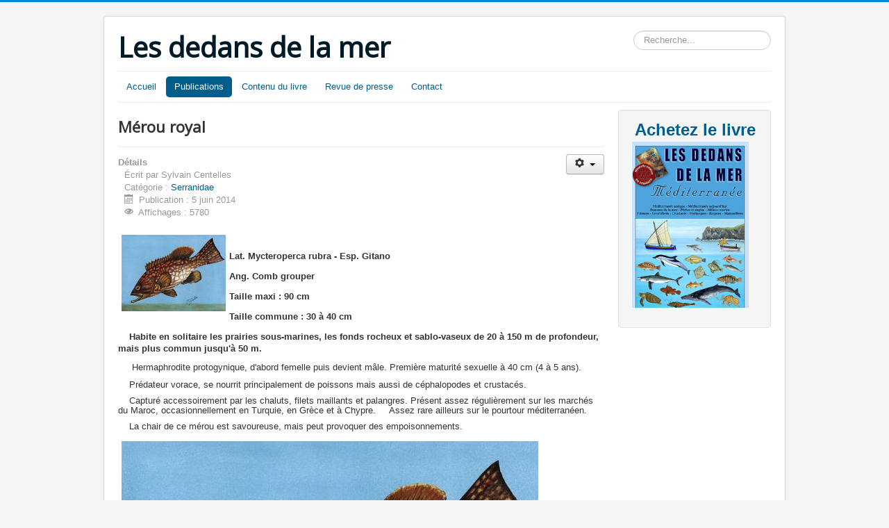

--- FILE ---
content_type: text/html; charset=utf-8
request_url: http://lesdedansdelamer.com/index.php?option=com_content&view=article&id=30:merou-royal&catid=18&Itemid=109
body_size: 4140
content:
<!DOCTYPE html>
<html lang="fr-fr" dir="ltr">
<head>
	<meta name="viewport" content="width=device-width, initial-scale=1.0" />
	<meta charset="utf-8" />
	<meta name="author" content="Sylvain Centelles" />
	<meta name="generator" content="Joomla! - Open Source Content Management" />
	<title>Mérou royal</title>
	<link href="/templates/protostar/favicon.ico" rel="shortcut icon" type="image/vnd.microsoft.icon" />
	<link href="http://lesdedansdelamer.com/index.php?option=com_search&amp;view=article&amp;id=30:merou-royal&amp;catid=18&amp;Itemid=109&amp;format=opensearch" rel="search" title="Valider Les dedans de la mer" type="application/opensearchdescription+xml" />
	<link href="/templates/protostar/css/template.css?72b79fa72e0219769ef27607f439cee3" rel="stylesheet" />
	<link href="https://fonts.googleapis.com/css?family=Open+Sans" rel="stylesheet" />
	<style>

	h1, h2, h3, h4, h5, h6, .site-title {
		font-family: 'Open Sans', sans-serif;
	}div.mod_search93 input[type="search"]{ width:auto; }
	</style>
	<script src="/media/jui/js/jquery.min.js?72b79fa72e0219769ef27607f439cee3"></script>
	<script src="/media/jui/js/jquery-noconflict.js?72b79fa72e0219769ef27607f439cee3"></script>
	<script src="/media/jui/js/jquery-migrate.min.js?72b79fa72e0219769ef27607f439cee3"></script>
	<script src="/media/jui/js/bootstrap.min.js?72b79fa72e0219769ef27607f439cee3"></script>
	<script src="/media/system/js/caption.js?72b79fa72e0219769ef27607f439cee3"></script>
	<script src="/templates/protostar/js/template.js?72b79fa72e0219769ef27607f439cee3"></script>
	<!--[if lt IE 9]><script src="/media/jui/js/html5.js?72b79fa72e0219769ef27607f439cee3"></script><![endif]-->
	<!--[if lt IE 9]><script src="/media/system/js/html5fallback.js?72b79fa72e0219769ef27607f439cee3"></script><![endif]-->
	<script>
jQuery(function($){ initTooltips(); $("body").on("subform-row-add", initTooltips); function initTooltips (event, container) { container = container || document;$(container).find(".hasTooltip").tooltip({"html": true,"container": "body"});} });jQuery(window).on('load',  function() {
				new JCaption('img.caption');
			});
	</script>

</head>
<body class="site com_content view-article no-layout no-task itemid-109">
	<!-- Body -->
	<div class="body" id="top">
		<div class="container">
			<!-- Header -->
			<header class="header" role="banner">
				<div class="header-inner clearfix">
					<a class="brand pull-left" href="/">
						<span class="site-title" title="Les dedans de la mer">Les dedans de la mer</span>											</a>
					<div class="header-search pull-right">
						<div class="search mod_search93">
	<form action="/index.php?option=com_content&amp;view=category&amp;layout=blog&amp;id=10&amp;Itemid=109" method="post" class="form-inline" role="search">
		<label for="mod-search-searchword93" class="element-invisible">Rechercher</label> <input name="searchword" id="mod-search-searchword93" maxlength="200"  class="inputbox search-query input-medium" type="search" size="20" placeholder="Recherche..." />		<input type="hidden" name="task" value="search" />
		<input type="hidden" name="option" value="com_search" />
		<input type="hidden" name="Itemid" value="109" />
	</form>
</div>

					</div>
				</div>
			</header>
							<nav class="navigation" role="navigation">
					<div class="navbar pull-left">
						<a class="btn btn-navbar collapsed" data-toggle="collapse" data-target=".nav-collapse">
							<span class="element-invisible">Basculer la navigation</span>
							<span class="icon-bar"></span>
							<span class="icon-bar"></span>
							<span class="icon-bar"></span>
						</a>
					</div>
					<div class="nav-collapse">
						<ul class="nav menu nav-pills mod-list">
<li class="item-101 default"><a href="/index.php?option=com_content&amp;view=category&amp;layout=blog&amp;id=16&amp;Itemid=101" >Accueil</a></li><li class="item-108 active deeper parent"><a href="/index.php?option=com_content&amp;view=categories&amp;id=16&amp;Itemid=108" >Publications</a><ul class="nav-child unstyled small"><li class="item-109 current active"><a href="/index.php?option=com_content&amp;view=category&amp;layout=blog&amp;id=10&amp;Itemid=109" >Fiches supplémentaires</a></li><li class="item-110"><a href="/index.php?option=com_content&amp;view=category&amp;layout=blog&amp;id=15&amp;Itemid=110" >Articles</a></li></ul></li><li class="item-111 deeper parent"><a href="/index.php?option=com_content&amp;view=article&amp;id=162&amp;Itemid=111" >Contenu du livre</a><ul class="nav-child unstyled small"><li class="item-112"><a href="/index.php?option=com_content&amp;view=category&amp;layout=blog&amp;id=14&amp;Itemid=112" >Extraits du livre</a></li><li class="item-113"><a href="/index.php?option=com_wrapper&amp;view=wrapper&amp;Itemid=113" >Liste des espèces</a></li></ul></li><li class="item-114"><a href="/index.php?option=com_content&amp;view=category&amp;layout=blog&amp;id=17&amp;Itemid=114" >Revue de presse</a></li><li class="item-115"><a href="/index.php?option=com_contact&amp;view=contact&amp;id=1&amp;Itemid=115" >Contact</a></li></ul>

					</div>
				</nav>
						
			<div class="row-fluid">
								<main id="content" role="main" class="span9">
					<!-- Begin Content -->
					
					<div id="system-message-container">
	</div>

					<div class="item-page" itemscope itemtype="https://schema.org/Article">
	<meta itemprop="inLanguage" content="fr-FR" />
	
		
			<div class="page-header">
		<h2 itemprop="headline">
			Mérou royal		</h2>
							</div>
							
<div class="icons">
	
					<div class="btn-group pull-right">
				<button class="btn dropdown-toggle" type="button" id="dropdownMenuButton-30" aria-label="Outils utilisateur"
				data-toggle="dropdown" aria-haspopup="true" aria-expanded="false">
					<span class="icon-cog" aria-hidden="true"></span>
					<span class="caret" aria-hidden="true"></span>
				</button>
								<ul class="dropdown-menu" aria-labelledby="dropdownMenuButton-30">
											<li class="print-icon"> <a href="/index.php?option=com_content&amp;view=article&amp;id=30:merou-royal&amp;catid=18&amp;tmpl=component&amp;print=1&amp;layout=default&amp;Itemid=109" title="Imprimer l'article < Mérou royal >" onclick="window.open(this.href,'win2','status=no,toolbar=no,scrollbars=yes,titlebar=no,menubar=no,resizable=yes,width=640,height=480,directories=no,location=no'); return false;" rel="nofollow">			<span class="icon-print" aria-hidden="true"></span>
		Imprimer	</a> </li>
																			</ul>
			</div>
		
	</div>
			
		
						<dl class="article-info muted">

		
			<dt class="article-info-term">
									Détails							</dt>

							<dd class="createdby" itemprop="author" itemscope itemtype="https://schema.org/Person">
					Écrit par <span itemprop="name">Sylvain Centelles</span>	</dd>
			
			
										<dd class="category-name">
																		Catégorie : <a href="/index.php?option=com_content&amp;view=category&amp;id=18&amp;Itemid=109" itemprop="genre">Serranidae</a>							</dd>			
			
										<dd class="published">
				<span class="icon-calendar" aria-hidden="true"></span>
				<time datetime="2014-06-05T06:47:50+00:00" itemprop="datePublished">
					Publication : 5 juin 2014				</time>
			</dd>			
		
					
			
										<dd class="hits">
					<span class="icon-eye-open" aria-hidden="true"></span>
					<meta itemprop="interactionCount" content="UserPageVisits:5780" />
					Affichages : 5780			</dd>						</dl>
	
	
		
								<div itemprop="articleBody">
		<p style="font-family: Arial, Helvetica, 'Sans Serif'; font-size: 11px; line-height: 13.199999809265137px; margin-bottom: 0cm;">&nbsp;<img title="thumb_merou_royal" src="http://www.lesdedansdelamer.com/images/stories/fiches/poissons%20mer/thumbnails/thumb_merou_royal.jpg" alt="thumb_merou_royal" width="150" height="110" align="left" border="0" hspace="5" vspace="5" /></p>
<h1 style="color: #333333; font-family: Arial, Helvetica, 'Sans Serif'; line-height: 13.199999809265137px;"><span style="font-size: 10pt; font-family: arial, helvetica, sans-serif;">Lat. Mycteroperca rubra - Esp. Gitano</span></h1>
<h1 style="color: #333333; font-family: Arial, Helvetica, 'Sans Serif'; line-height: 13.199999809265137px; margin-bottom: 0cm;"><span style="font-size: 10pt; font-family: arial, helvetica, sans-serif;">Ang. Comb grouper</span>&nbsp;</h1>
<h1 style="color: #333333; font-family: Arial, Helvetica, 'Sans Serif'; line-height: 13.199999809265137px;"><span style="font-size: 10pt; font-family: arial, helvetica, sans-serif;">Taille maxi : 90 cm&nbsp;&nbsp;&nbsp;&nbsp;&nbsp;&nbsp;&nbsp;&nbsp;&nbsp;</span></h1>
<h1 style="color: #333333; font-family: Arial, Helvetica, 'Sans Serif'; line-height: 13.199999809265137px;"><span style="font-size: 10pt; font-family: arial, helvetica, sans-serif;">Taille commune : 30 à 40 cm</span>&nbsp;</h1>
<h1 style="color: #333333; font-family: Arial, Helvetica, 'Sans Serif'; line-height: 13.199999809265137px;"><span style="font-size: 10pt; font-family: arial, helvetica, sans-serif;">&nbsp;&nbsp;&nbsp; Habite en solitaire les prairies sous-marines, les fonds rocheux et sablo-vaseux de 20 à 150 m de profondeur, mais plus commun jusqu'à 50 m.</span></h1>
 
<p>&nbsp;<span style="line-height: 13.199999809265137px; font-size: 10pt; font-family: arial, helvetica, sans-serif;">&nbsp;&nbsp;&nbsp; Hermaphrodite protogynique, d'abord femelle puis devient mâle. Première maturité sexuelle à 40 cm (4 à 5 ans).</span></p>
<p style="font-family: Arial, Helvetica, 'Sans Serif'; font-size: 11px; line-height: 13.199999809265137px;"><span style="font-size: 10pt; font-family: arial, helvetica, sans-serif;">&nbsp;&nbsp;&nbsp; Prédateur vorace, se nourrit principalement de poissons mais aussi de céphalopodes et crustacés.</span></p>
<p style="font-family: Arial, Helvetica, 'Sans Serif'; font-size: 11px; line-height: 13.199999809265137px;"><span style="font-size: 10pt; font-family: arial, helvetica, sans-serif;">&nbsp;&nbsp;&nbsp; Capturé accessoirement par les chaluts, filets maillants et palangres. Présent assez régulièrement sur les marchés du Maroc, occasionnellement en Turquie, en Grèce et à Chypre. &nbsp;&nbsp;&nbsp; Assez rare ailleurs sur le pourtour méditerranéen.</span></p>
<p style="font-family: Arial, Helvetica, 'Sans Serif'; font-size: 11px; line-height: 13.199999809265137px;"><span style="font-size: 10pt;"><span style="font-family: arial, helvetica, sans-serif;">&nbsp;&nbsp;&nbsp; La chair de ce mérou est savoureuse, mais peut provoquer des empoisonnements</span>.</span></p>
<p style="font-family: Arial, Helvetica, 'Sans Serif'; font-size: 11px; line-height: 13.199999809265137px;"><img title="merou_royal" src="http://www.lesdedansdelamer.com/images/stories/fiches/poissons%20mer/merou_royal.jpg" alt="merou_royal" width="600" height="404" align="left" border="0" hspace="5" vspace="5" /></p>
<p>&nbsp;</p>	</div>

	
	<ul class="pager pagenav">
	<li class="previous">
		<a class="hasTooltip" title="Mérou blanc" aria-label="Article précédent&nbsp;: Mérou blanc" href="/index.php?option=com_content&amp;view=article&amp;id=32:merou-blanc&amp;catid=18&amp;Itemid=109" rel="prev">
			<span class="icon-chevron-left" aria-hidden="true"></span> <span aria-hidden="true">Précédent</span>		</a>
	</li>
	<li class="next">
		<a class="hasTooltip" title="Mérou gris" aria-label="Article suivant&nbsp;: Mérou gris" href="/index.php?option=com_content&amp;view=article&amp;id=29:merou-gris&amp;catid=18&amp;Itemid=109" rel="next">
			<span aria-hidden="true">Suivant</span> <span class="icon-chevron-right" aria-hidden="true"></span>		</a>
	</li>
</ul>
							</div>

					<div class="clearfix"></div>
					<div aria-label="Fil de navigation" role="navigation">
	<ul itemscope itemtype="https://schema.org/BreadcrumbList" class="breadcrumb">
					<li>
				Vous êtes ici : &#160;
			</li>
		
						<li itemprop="itemListElement" itemscope itemtype="https://schema.org/ListItem">
											<a itemprop="item" href="/index.php?option=com_content&amp;view=category&amp;layout=blog&amp;id=16&amp;Itemid=101" class="pathway"><span itemprop="name">Accueil</span></a>
					
											<span class="divider">
							<img src="/media/system/images/arrow.png" alt="" />						</span>
										<meta itemprop="position" content="1">
				</li>
							<li itemprop="itemListElement" itemscope itemtype="https://schema.org/ListItem">
											<a itemprop="item" href="/index.php?option=com_content&amp;view=categories&amp;id=16&amp;Itemid=108" class="pathway"><span itemprop="name">Publications</span></a>
					
											<span class="divider">
							<img src="/media/system/images/arrow.png" alt="" />						</span>
										<meta itemprop="position" content="2">
				</li>
							<li itemprop="itemListElement" itemscope itemtype="https://schema.org/ListItem">
											<a itemprop="item" href="/index.php?option=com_content&amp;view=category&amp;layout=blog&amp;id=10&amp;Itemid=109" class="pathway"><span itemprop="name">Fiches supplémentaires</span></a>
					
											<span class="divider">
							<img src="/media/system/images/arrow.png" alt="" />						</span>
										<meta itemprop="position" content="3">
				</li>
							<li itemprop="itemListElement" itemscope itemtype="https://schema.org/ListItem">
											<a itemprop="item" href="/index.php?option=com_content&amp;view=category&amp;id=11&amp;Itemid=109" class="pathway"><span itemprop="name">Poissons de Méditerranée occidentale et orientale</span></a>
					
											<span class="divider">
							<img src="/media/system/images/arrow.png" alt="" />						</span>
										<meta itemprop="position" content="4">
				</li>
							<li itemprop="itemListElement" itemscope itemtype="https://schema.org/ListItem">
											<a itemprop="item" href="/index.php?option=com_content&amp;view=category&amp;id=18&amp;Itemid=109" class="pathway"><span itemprop="name">Serranidae</span></a>
					
											<span class="divider">
							<img src="/media/system/images/arrow.png" alt="" />						</span>
										<meta itemprop="position" content="5">
				</li>
							<li itemprop="itemListElement" itemscope itemtype="https://schema.org/ListItem" class="active">
					<span itemprop="name">
						Mérou royal					</span>
					<meta itemprop="position" content="6">
				</li>
				</ul>
</div>

					<!-- End Content -->
				</main>
									<div id="aside" class="span3">
						<!-- Begin Right Sidebar -->
						<div class="well ">

<div class="custom"  style="background-image: url(/images/livre5.png)" >
	<p> <span style="font-size: 18pt;"><strong><a href="/paypal/commande.html" target="_blank" rel="noopener noreferrer">Achetez le livre</a></strong></span></p>
<p> </p>
<p> </p>
<p> </p>
<p> </p>
<p> </p>
<p> </p>
<p> </p>
<p> </p>
<p> </p></div>
</div>
						<!-- End Right Sidebar -->
					</div>
							</div>
		</div>
	</div>
	<!-- Footer -->
	<footer class="footer" role="contentinfo">
		<div class="container">
			<hr />
			
			<p class="pull-right">
				<a href="#top" id="back-top">
					Haut de page				</a>
			</p>
			<p>
				&copy; 2026 Les dedans de la mer			</p>
		</div>
	</footer>
	
</body>
</html>
